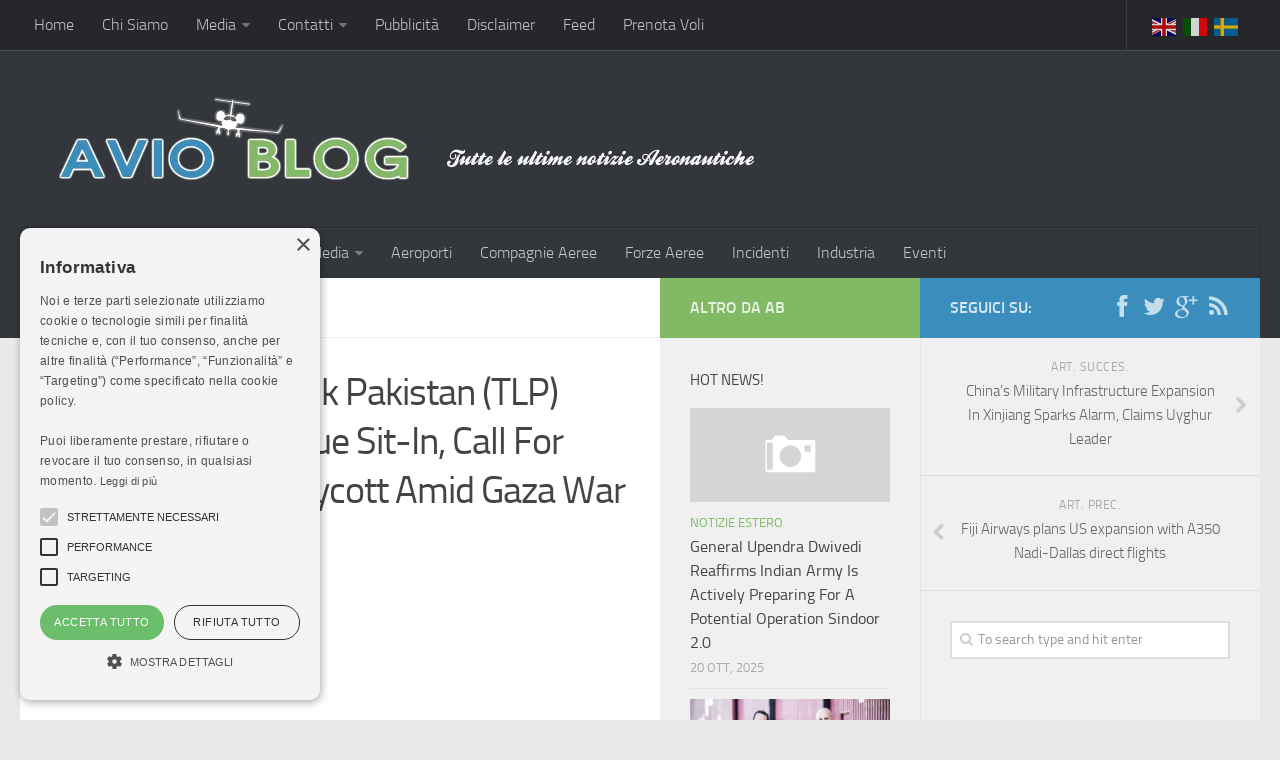

--- FILE ---
content_type: text/html; charset=UTF-8
request_url: https://avioblog.it/tehreek-e-labbaik-pakistan-tlp-protesters-continue-sit-in-call-for-israeli-product-boycott-amid-gaza-war/
body_size: 14487
content:
<!DOCTYPE html> 
<html class="no-js" lang="it-IT">

<head>
	<meta charset="UTF-8">
	<meta name="viewport" content="width=device-width, initial-scale=1.0">

	

	<link rel="pingback" href="https://avioblog.it/xmlrpc.php">
	
	<script>document.documentElement.className = document.documentElement.className.replace("no-js","js");</script>

	<!-- This site is optimized with the Yoast SEO plugin v14.1 - https://yoast.com/wordpress/plugins/seo/ -->
	<title>AvioBlog - Tehreek-E-Labbaik Pakistan (TLP) Protesters Continue Sit-In, Call For Israeli Product Boycott Amid Gaza War</title>
	<meta name="description" content="Islamabad: The Tehreek-e-Labbaik Pakistan (TLP) continued their sit-in at the Faizabad interchange in Islamabad, persistently advancing their demands.The" />
	<meta name="robots" content="index, follow" />
	<meta name="googlebot" content="index, follow, max-snippet:-1, max-image-preview:large, max-video-preview:-1" />
	<meta name="bingbot" content="index, follow, max-snippet:-1, max-image-preview:large, max-video-preview:-1" />
	<link rel="canonical" href="https://avioblog.it/tehreek-e-labbaik-pakistan-tlp-protesters-continue-sit-in-call-for-israeli-product-boycott-amid-gaza-war/" />
	<script type="application/ld+json" class="yoast-schema-graph">{"@context":"https://schema.org","@graph":[{"@type":"WebSite","@id":"https://avioblog.it/#website","url":"https://avioblog.it/","name":"AvioBlog - Tutte le ultime notizie aeronautiche civili e militari","description":"Tutte le ultime notizie aeronautiche","potentialAction":[{"@type":"SearchAction","target":"https://avioblog.it/?s={search_term_string}","query-input":"required name=search_term_string"}],"inLanguage":"it-IT"},{"@type":"WebPage","@id":"https://avioblog.it/tehreek-e-labbaik-pakistan-tlp-protesters-continue-sit-in-call-for-israeli-product-boycott-amid-gaza-war/#webpage","url":"https://avioblog.it/tehreek-e-labbaik-pakistan-tlp-protesters-continue-sit-in-call-for-israeli-product-boycott-amid-gaza-war/","name":"AvioBlog - Tehreek-E-Labbaik Pakistan (TLP) Protesters Continue Sit-In, Call For Israeli Product Boycott Amid Gaza War","isPartOf":{"@id":"https://avioblog.it/#website"},"datePublished":"2024-07-16T06:00:20+00:00","dateModified":"2024-07-16T06:00:20+00:00","author":{"@id":"https://avioblog.it/#/schema/person/145dfadd12f1a1f7190ef49e87c5f521"},"description":"Islamabad: The Tehreek-e-Labbaik Pakistan (TLP) continued their sit-in at the Faizabad interchange in Islamabad, persistently advancing their demands.The","inLanguage":"it-IT","potentialAction":[{"@type":"ReadAction","target":["https://avioblog.it/tehreek-e-labbaik-pakistan-tlp-protesters-continue-sit-in-call-for-israeli-product-boycott-amid-gaza-war/"]}]},{"@type":["Person"],"@id":"https://avioblog.it/#/schema/person/145dfadd12f1a1f7190ef49e87c5f521","name":"AvioBlog","image":{"@type":"ImageObject","@id":"https://avioblog.it/#personlogo","inLanguage":"it-IT","url":"https://secure.gravatar.com/avatar/47fe6c27e53fecd5fb5f473f7dcc1bb6?s=96&d=mm&r=g","caption":"AvioBlog"}}]}</script>
	<!-- / Yoast SEO plugin. -->


<link rel='dns-prefetch' href='//www.googletagmanager.com' />
<link rel='dns-prefetch' href='//s.w.org' />
<link rel="alternate" type="application/rss+xml" title="AvioBlog - Tutte le ultime notizie aeronautiche civili e militari &raquo; Feed" href="https://avioblog.it/feed/" />
<link rel='stylesheet' id='wp-block-library-css'  href='https://avioblog.it/wp-includes/css/dist/block-library/style.min.css?ver=5.4.16' type='text/css' media='all' />
<link rel='stylesheet' id='contact-form-7-css'  href='https://avioblog.it/wp-content/plugins/contact-form-7/includes/css/styles.css?ver=5.1.8' type='text/css' media='all' />
<link rel='stylesheet' id='fancybox-style-css'  href='https://avioblog.it/wp-content/plugins/light/css/jquery.fancybox.css?ver=5.4.16' type='text/css' media='all' />
<link rel='stylesheet' id='responsive-lightbox-swipebox-css'  href='https://avioblog.it/wp-content/plugins/responsive-lightbox/assets/swipebox/swipebox.min.css?ver=2.2.2' type='text/css' media='all' />
<link rel='stylesheet' id='wp-pagenavi-css'  href='https://avioblog.it/wp-content/plugins/wp-pagenavi/pagenavi-css.css?ver=2.70' type='text/css' media='all' />
<link rel='stylesheet' id='style-css'  href='https://avioblog.it/wp-content/themes/hueman/style.css?ver=5.4.16' type='text/css' media='all' />
<link rel='stylesheet' id='responsive-css'  href='https://avioblog.it/wp-content/themes/hueman/responsive.css?ver=5.4.16' type='text/css' media='all' />
<link rel='stylesheet' id='font-awesome-css'  href='https://avioblog.it/wp-content/themes/hueman/fonts/font-awesome.min.css?ver=5.4.16' type='text/css' media='all' />
<script type='text/javascript' src='https://avioblog.it/wp-includes/js/jquery/jquery.js?ver=1.12.4-wp'></script>
<script type='text/javascript' src='https://avioblog.it/wp-includes/js/jquery/jquery-migrate.min.js?ver=1.4.1'></script>
<script type='text/javascript' src='https://avioblog.it/wp-content/plugins/responsive-lightbox/assets/swipebox/jquery.swipebox.min.js?ver=2.2.2'></script>
<script type='text/javascript' src='https://avioblog.it/wp-content/plugins/responsive-lightbox/assets/infinitescroll/infinite-scroll.pkgd.min.js?ver=5.4.16'></script>
<script type='text/javascript'>
/* <![CDATA[ */
var rlArgs = {"script":"swipebox","selector":"lightbox","customEvents":"","activeGalleries":"1","animation":"1","hideCloseButtonOnMobile":"0","removeBarsOnMobile":"0","hideBars":"1","hideBarsDelay":"5000","videoMaxWidth":"1080","useSVG":"1","loopAtEnd":"0","woocommerce_gallery":"0","ajaxurl":"https:\/\/avioblog.it\/wp-admin\/admin-ajax.php","nonce":"68185acc8b"};
/* ]]> */
</script>
<script type='text/javascript' src='https://avioblog.it/wp-content/plugins/responsive-lightbox/js/front.js?ver=2.2.2'></script>
<script type='text/javascript' src='https://avioblog.it/wp-content/themes/hueman/js/jquery.flexslider.min.js?ver=5.4.16'></script>

<!-- Snippet Google Analytics aggiunto da Site Kit -->
<script type='text/javascript' src='https://www.googletagmanager.com/gtag/js?id=GT-NMLTPFH' async></script>
<script type='text/javascript'>
window.dataLayer = window.dataLayer || [];function gtag(){dataLayer.push(arguments);}
gtag('set', 'linker', {"domains":["avioblog.it"]} );
gtag("js", new Date());
gtag("set", "developer_id.dZTNiMT", true);
gtag("config", "GT-NMLTPFH");
</script>

<!-- Termina lo snippet Google Analytics aggiunto da Site Kit -->
<link rel='https://api.w.org/' href='https://avioblog.it/wp-json/' />
<link rel="EditURI" type="application/rsd+xml" title="RSD" href="https://avioblog.it/xmlrpc.php?rsd" />
<meta name="generator" content="WordPress 5.4.16" />
<link rel='shortlink' href='https://avioblog.it/?p=71850' />
<link rel="alternate" type="application/json+oembed" href="https://avioblog.it/wp-json/oembed/1.0/embed?url=https%3A%2F%2Favioblog.it%2Ftehreek-e-labbaik-pakistan-tlp-protesters-continue-sit-in-call-for-israeli-product-boycott-amid-gaza-war%2F" />
<link rel="alternate" type="text/xml+oembed" href="https://avioblog.it/wp-json/oembed/1.0/embed?url=https%3A%2F%2Favioblog.it%2Ftehreek-e-labbaik-pakistan-tlp-protesters-continue-sit-in-call-for-israeli-product-boycott-amid-gaza-war%2F&#038;format=xml" />
<meta name="generator" content="Site Kit by Google 1.113.0" /><link rel="shortcut icon" href="https://avioblog.it/wp-content/webpc-passthru.php?src=http://avioblog.it/wp-content/uploads/2014/03/1399558381_Plane.png&amp;nocache=1" />
<!--[if lt IE 9]>
<script src="https://avioblog.it/wp-content/themes/hueman/js/ie/html5.js"></script>
<script src="https://avioblog.it/wp-content/themes/hueman/js/ie/selectivizr.js"></script>
<![endif]-->
<style type="text/css">
/* Dynamic CSS: For no styles in head, copy and put the css below in your custom.css or child theme's style.css, disable dynamic styles */
.site-title a img { max-height: 100px; }
</style>
		<style type="text/css" id="wp-custom-css">
			a.glink {
    margin-left: 5px;
}		</style>
			<script type="text/javascript" charset="UTF-8" src="//cdn.cookie-script.com/s/a437f90fad49db450a8d34d9ebab64d5.js"></script>
</head>

<body class="post-template-default single single-post postid-71850 single-format-standard col-3cl full-width topbar-enabled chrome">

<div id="wrapper">

	<header id="header">
	
					<nav class="nav-container group" id="nav-topbar">
				<div class="nav-toggle"><i class="fa fa-bars"></i></div>
				<div class="nav-text"><!-- put your mobile menu text here --></div>
				<div class="nav-wrap container"><ul id="menu-all-pages" class="nav container-inner group"><li id="menu-item-1636" class="menu-item menu-item-type-custom menu-item-object-custom menu-item-home menu-item-1636"><a href="http://avioblog.it/">Home</a></li>
<li id="menu-item-2201" class="menu-item menu-item-type-post_type menu-item-object-page menu-item-2201"><a href="https://avioblog.it/chi-siamo/">Chi Siamo</a></li>
<li id="menu-item-2202" class="menu-item menu-item-type-post_type menu-item-object-page menu-item-has-children menu-item-2202"><a href="https://avioblog.it/media/">Media</a>
<ul class="sub-menu">
	<li id="menu-item-2203" class="menu-item menu-item-type-post_type menu-item-object-page menu-item-2203"><a href="https://avioblog.it/media/foto/">Foto</a></li>
	<li id="menu-item-2302" class="menu-item menu-item-type-taxonomy menu-item-object-category menu-item-2302"><a href="https://avioblog.it/category/video-2/">Video</a></li>
</ul>
</li>
<li id="menu-item-2199" class="menu-item menu-item-type-post_type menu-item-object-page menu-item-has-children menu-item-2199"><a href="https://avioblog.it/contatti/">Contatti</a>
<ul class="sub-menu">
	<li id="menu-item-2198" class="menu-item menu-item-type-post_type menu-item-object-page menu-item-2198"><a href="https://avioblog.it/privacy/">Privacy</a></li>
</ul>
</li>
<li id="menu-item-2207" class="menu-item menu-item-type-post_type menu-item-object-page menu-item-2207"><a href="https://avioblog.it/pubblicita/">Pubblicità</a></li>
<li id="menu-item-2197" class="menu-item menu-item-type-post_type menu-item-object-page menu-item-2197"><a href="https://avioblog.it/disclaimer/">Disclaimer</a></li>
<li id="menu-item-2200" class="menu-item menu-item-type-post_type menu-item-object-page menu-item-2200"><a href="https://avioblog.it/feed-2/">Feed</a></li>
<li id="menu-item-2332" class="menu-item menu-item-type-post_type menu-item-object-page menu-item-2332"><a href="https://avioblog.it/comparazione-voli/">Prenota Voli</a></li>
</ul></div>
				
				<div class="container">
					<div class="container-inner">		
						<div class="toggle-search"><div class="gtranslate_wrapper" id="gt-wrapper-54531064"></div></div>
	
					</div><!--/.container-inner-->
				</div><!--/.container-->
				
			</nav><!--/#nav-topbar-->
				
		<div class="container group">
			<div class="container-inner">
				
								<div class="group pad">
					<p class="site-title"><a href="https://avioblog.it/" rel="home"><img src="https://avioblog.it/wp-content/webpc-passthru.php?src=http://avioblog.it/wp-content/uploads/2014/03/logoablog.png&amp;nocache=1" alt="AvioBlog - Tutte le ultime notizie aeronautiche civili e militari"></a></p>
									</div>
												
									<nav class="nav-container group" id="nav-header">
						<div class="nav-toggle"><i class="fa fa-bars"></i></div>
						<div class="nav-text"><!-- put your mobile menu text here --></div>
						<div class="nav-wrap container"><ul id="menu-header" class="nav container-inner group"><li id="menu-item-2110" class="menu-item menu-item-type-taxonomy menu-item-object-category menu-item-has-children menu-item-2110"><a href="https://avioblog.it/category/notizie-italia/">Notizie Italia</a>
<ul class="sub-menu">
	<li id="menu-item-2176" class="menu-item menu-item-type-taxonomy menu-item-object-category menu-item-2176"><a href="https://avioblog.it/category/notizie-italia/aeronautica-civile/">Aeronautica Civile</a></li>
	<li id="menu-item-2177" class="menu-item menu-item-type-taxonomy menu-item-object-category menu-item-2177"><a href="https://avioblog.it/category/notizie-italia/aeronautica-militare/">Aeronautica Militare</a></li>
	<li id="menu-item-2178" class="menu-item menu-item-type-taxonomy menu-item-object-category menu-item-2178"><a href="https://avioblog.it/category/notizie-italia/aeroporti/">Aeroporti</a></li>
	<li id="menu-item-2179" class="menu-item menu-item-type-taxonomy menu-item-object-category menu-item-2179"><a href="https://avioblog.it/category/notizie-italia/compagnie-aeree/">Compagnie Aeree</a></li>
	<li id="menu-item-2180" class="menu-item menu-item-type-taxonomy menu-item-object-category menu-item-2180"><a href="https://avioblog.it/category/notizie-italia/forze-aeree/">Forze Aeree</a></li>
	<li id="menu-item-2181" class="menu-item menu-item-type-taxonomy menu-item-object-category menu-item-2181"><a href="https://avioblog.it/category/notizie-italia/incidenti-e-inconvenienti-aerei/">Incidenti e inconvenienti aerei</a></li>
	<li id="menu-item-2182" class="menu-item menu-item-type-taxonomy menu-item-object-category menu-item-2182"><a href="https://avioblog.it/category/notizie-italia/industria/">Industria</a></li>
</ul>
</li>
<li id="menu-item-2172" class="menu-item menu-item-type-taxonomy menu-item-object-category current-post-ancestor current-menu-parent current-post-parent menu-item-has-children menu-item-2172"><a href="https://avioblog.it/category/notizie-estero/">Notizie Estero</a>
<ul class="sub-menu">
	<li id="menu-item-2173" class="menu-item menu-item-type-taxonomy menu-item-object-category menu-item-2173"><a href="https://avioblog.it/category/notizie-estero/compagnie-aeree-notizie-estero/">Compagnie Aeree</a></li>
	<li id="menu-item-2174" class="menu-item menu-item-type-taxonomy menu-item-object-category menu-item-2174"><a href="https://avioblog.it/category/notizie-estero/forze-aeree-notizie-estero/">Forze Aeree</a></li>
	<li id="menu-item-2175" class="menu-item menu-item-type-taxonomy menu-item-object-category menu-item-2175"><a href="https://avioblog.it/category/notizie-estero/industria-notizie-estero/">Industria</a></li>
</ul>
</li>
<li id="menu-item-2111" class="menu-item menu-item-type-taxonomy menu-item-object-category menu-item-has-children menu-item-2111"><a href="https://avioblog.it/category/media-2/">Media</a>
<ul class="sub-menu">
	<li id="menu-item-2303" class="menu-item menu-item-type-taxonomy menu-item-object-category menu-item-2303"><a href="https://avioblog.it/category/video-2/">Video</a></li>
</ul>
</li>
<li id="menu-item-2183" class="menu-item menu-item-type-taxonomy menu-item-object-category menu-item-2183"><a href="https://avioblog.it/category/aeroporti-2/">Aeroporti</a></li>
<li id="menu-item-2184" class="menu-item menu-item-type-taxonomy menu-item-object-category menu-item-2184"><a href="https://avioblog.it/category/compagnie-aeree-2/">Compagnie Aeree</a></li>
<li id="menu-item-2185" class="menu-item menu-item-type-taxonomy menu-item-object-category menu-item-2185"><a href="https://avioblog.it/category/forze-aeree-2/">Forze Aeree</a></li>
<li id="menu-item-2186" class="menu-item menu-item-type-taxonomy menu-item-object-category menu-item-2186"><a href="https://avioblog.it/category/incidenti/">Incidenti</a></li>
<li id="menu-item-2187" class="menu-item menu-item-type-taxonomy menu-item-object-category menu-item-2187"><a href="https://avioblog.it/category/industria-2/">Industria</a></li>
<li id="menu-item-2708" class="menu-item menu-item-type-taxonomy menu-item-object-category menu-item-2708"><a href="https://avioblog.it/category/eventi/">Eventi</a></li>
</ul></div>
					</nav><!--/#nav-header-->
								
			</div><!--/.container-inner-->
		</div><!--/.container-->
		
	</header><!--/#header-->
	
	<div class="container" id="page">
		<div class="container-inner">			
			<div class="main">
				<div class="main-inner group">

<section class="content">
	
	<div class="page-title pad group">

			<ul class="meta-single group">
			<li class="category"><a href="https://avioblog.it/category/notizie-estero/" rel="category tag">Notizie Estero</a></li>
					</ul>
		
	
</div><!--/.page-title-->	
	<div class="pad group">
		
					<article class="post-71850 post type-post status-publish format-standard hentry category-notizie-estero">	
				<div class="post-inner group">
					
					<h1 class="post-title">Tehreek-E-Labbaik Pakistan (TLP) Protesters Continue Sit-In, Call For Israeli Product Boycott Amid Gaza War</h1>
					<p class="post-byline">by <a href="https://avioblog.it/author/admin/" title="Articoli scritti da AvioBlog" rel="author">AvioBlog</a> &middot; 16 Luglio 2024</p>
						<script async src="https://tp.media/content?currency=eur&trs=28072&shmarker=161811&show_hotels=false&powered_by=true&locale=it&searchUrl=flight.hotelgiusto.it%2Fhotels&color_button=%2355a539&color_icons=%23FF8E01&secondary=%23FFFFFF&dark=%23262626&light=%23FFFFFF&special=%23C4C4C4&color_focused=%23FF8E01&border_radius=5&plain=true&promo_id=7873&campaign_id=101" charset="utf-8"></script>
<div style="margin-bottom:50px;"><script async src="https://pagead2.googlesyndication.com/pagead/js/adsbygoogle.js?client=ca-pub-8981748415521494"
     crossorigin="anonymous"></script>
<ins class="adsbygoogle"
     style="display:block; text-align:center;"
     data-ad-layout="in-article"
     data-ad-format="fluid"
     data-ad-client="ca-pub-8981748415521494"
     data-ad-slot="6884310847"></ins>
<script>
     (adsbygoogle = window.adsbygoogle || []).push({});
</script></div>
										
					<div class="clear"></div>
					
					<div class="entry share">	
						<div class="entry-inner">
							<p><!-- no image --><br />
Islamabad: The Tehreek-e-Labbaik Pakistan (TLP) continued their sit-in at the Faizabad interchange in Islamabad, persistently advancing their demands.The TLP is calling on the government to provide humanitarian aid and medical support to Palestinians, and imposement of official boycott on Israeli goods.According to the reports by Dawn, the large gathering of protesters has resulted in<br />
Islamabad: The Tehreek-e-Labbaik Pakistan (TLP) continued their sit-in at the Faizabad interchange in Islamabad, persistently advancing their demands.The TLP is calling on the government to provide humanitarian aid and medical support to Palestinians, and imposement of official boycott on Israeli goods.According to the reports by Dawn, the large gathering of protesters has resulted in<br />
<a href="https://www.indiandefensenews.in/2024/07/tehreek-e-labbaik-pakistan-tlp.html">Go to Source</a></p>
													</div>
						<div class="sharrre-container">
	<span>Share</span>
	<div id="twitter" data-url="https://avioblog.it/tehreek-e-labbaik-pakistan-tlp-protesters-continue-sit-in-call-for-israeli-product-boycott-amid-gaza-war/" data-text="Tehreek-E-Labbaik Pakistan (TLP) Protesters Continue Sit-In, Call For Israeli Product Boycott Amid Gaza War" data-title="Tweet"></div>
	<div id="facebook" data-url="https://avioblog.it/tehreek-e-labbaik-pakistan-tlp-protesters-continue-sit-in-call-for-israeli-product-boycott-amid-gaza-war/" data-text="Tehreek-E-Labbaik Pakistan (TLP) Protesters Continue Sit-In, Call For Israeli Product Boycott Amid Gaza War" data-title="Like"></div>
	<div id="googleplus" data-url="https://avioblog.it/tehreek-e-labbaik-pakistan-tlp-protesters-continue-sit-in-call-for-israeli-product-boycott-amid-gaza-war/" data-text="Tehreek-E-Labbaik Pakistan (TLP) Protesters Continue Sit-In, Call For Israeli Product Boycott Amid Gaza War" data-title="+1"></div>
	<div id="pinterest" data-url="https://avioblog.it/tehreek-e-labbaik-pakistan-tlp-protesters-continue-sit-in-call-for-israeli-product-boycott-amid-gaza-war/" data-text="Tehreek-E-Labbaik Pakistan (TLP) Protesters Continue Sit-In, Call For Israeli Product Boycott Amid Gaza War" data-title="Pin It"></div>
</div><!--/.sharrre-container-->

<script type="text/javascript">
	// Sharrre
	jQuery(document).ready(function(){
		jQuery('#twitter').sharrre({
			share: {
				twitter: true
			},
			template: '<a class="box" href="#"><div class="count" href="#">{total}</div><div class="share"><i class="fa fa-twitter"></i></div></a>',
			enableHover: false,
			enableTracking: true,
			buttons: { twitter: {via: ''}},
			click: function(api, options){
				api.simulateClick();
				api.openPopup('twitter');
			}
		});
		jQuery('#facebook').sharrre({
			share: {
				facebook: true
			},
			template: '<a class="box" href="#"><div class="count" href="#">{total}</div><div class="share"><i class="fa fa-facebook-square"></i></div></a>',
			enableHover: false,
			enableTracking: true,
			click: function(api, options){
				api.simulateClick();
				api.openPopup('facebook');
			}
		});
		jQuery('#googleplus').sharrre({
			share: {
				googlePlus: true
			},
			template: '<a class="box" href="#"><div class="count" href="#">{total}</div><div class="share"><i class="fa fa-google-plus-square"></i></div></a>',
			enableHover: false,
			enableTracking: true,
			urlCurl: 'https://avioblog.it/wp-content/themes/hueman/js/sharrre.php',
			click: function(api, options){
				api.simulateClick();
				api.openPopup('googlePlus');
			}
		});
		jQuery('#pinterest').sharrre({
			share: {
				pinterest: true
			},
			template: '<a class="box" href="#" rel="nofollow"><div class="count" href="#">{total}</div><div class="share"><i class="fa fa-pinterest"></i></div></a>',
			enableHover: false,
			enableTracking: true,
			buttons: {
			pinterest: {
				description: 'Tehreek-E-Labbaik Pakistan (TLP) Protesters Continue Sit-In, Call For Israeli Product Boycott Amid Gaza War'				}
			},
			click: function(api, options){
				api.simulateClick();
				api.openPopup('pinterest');
			}
		});
		
				
	});
</script>						<div class="clear"></div>				
					</div><!--/.entry-->
					
				</div><!--/.post-inner-->	
			</article><!--/.post-->				
				
		<div class="clear"></div>
		
				
				
				
		

<h4 class="heading">
	<i class="fa fa-hand-o-right"></i>Potrebbero interessarti...</h4>

<ul class="related-posts group">
	
		<li class="related post-hover">
		<article class="post-69251 post type-post status-publish format-standard hentry category-notizie-estero">

			<div class="post-thumbnail">
				<a href="https://avioblog.it/deputy-ambassador-sripriya-ranganathan-visits-iaf-team-in-alaska-during-ex-red-flag/" title="Deputy Ambassador Sripriya Ranganathan Visits IAF Team In Alaska During Ex Red Flag">
											<img src="https://avioblog.it/wp-content/webpc-passthru.php?src=https://avioblog.it/wp-content/themes/hueman/img/thumb-medium.png&amp;nocache=1" alt="Deputy Ambassador Sripriya Ranganathan Visits IAF Team In Alaska During Ex Red Flag" />
																								</a>
							</div><!--/.post-thumbnail-->
			
			<div class="related-inner">
				
				<h4 class="post-title">
					<a href="https://avioblog.it/deputy-ambassador-sripriya-ranganathan-visits-iaf-team-in-alaska-during-ex-red-flag/" rel="bookmark" title="Deputy Ambassador Sripriya Ranganathan Visits IAF Team In Alaska During Ex Red Flag">Deputy Ambassador Sripriya Ranganathan Visits IAF Team In Alaska During Ex Red Flag</a>
				</h4><!--/.post-title-->
				
				<div class="post-meta group">
					<p class="post-date">5 Giu, 2024</p>
				</div><!--/.post-meta-->
			
			</div><!--/.related-inner-->

		</article>
	</li><!--/.related-->
		<li class="related post-hover">
		<article class="post-57186 post type-post status-publish format-standard hentry category-notizie-estero">

			<div class="post-thumbnail">
				<a href="https://avioblog.it/hanwha-beats-rheinmetall-in-a7-billion-australian-ifv-competition/" title="Hanwha Beats Rheinmetall in A$7 Billion Australian IFV Competition">
											<img src="https://avioblog.it/wp-content/webpc-passthru.php?src=https://avioblog.it/wp-content/themes/hueman/img/thumb-medium.png&amp;nocache=1" alt="Hanwha Beats Rheinmetall in A$7 Billion Australian IFV Competition" />
																								</a>
							</div><!--/.post-thumbnail-->
			
			<div class="related-inner">
				
				<h4 class="post-title">
					<a href="https://avioblog.it/hanwha-beats-rheinmetall-in-a7-billion-australian-ifv-competition/" rel="bookmark" title="Hanwha Beats Rheinmetall in A$7 Billion Australian IFV Competition">Hanwha Beats Rheinmetall in A$7 Billion Australian IFV Competition</a>
				</h4><!--/.post-title-->
				
				<div class="post-meta group">
					<p class="post-date">28 Lug, 2023</p>
				</div><!--/.post-meta-->
			
			</div><!--/.related-inner-->

		</article>
	</li><!--/.related-->
		<li class="related post-hover">
		<article class="post-82384 post type-post status-publish format-standard has-post-thumbnail hentry category-notizie-estero">

			<div class="post-thumbnail">
				<a href="https://avioblog.it/damascus-airport-reopens-to-commercial-flights-after-fall-of-assad-regime/" title="Damascus Airport reopens to commercial flights after fall of Assad regime  ">
											<img width="520" height="245" src="https://avioblog.it/wp-content/webpc-passthru.php?src=https://avioblog.it/wp-content/uploads/2024/12/A321-32-80x80-3-520x245.jpg&amp;nocache=1" class="attachment-thumb-medium size-thumb-medium wp-post-image" alt="" srcset="https://avioblog.it/wp-content/webpc-passthru.php?src=https://avioblog.it/wp-content/uploads/2024/12/A321-32-80x80-3-520x245.jpg&amp;nocache=1 520w, https://avioblog.it/wp-content/webpc-passthru.php?src=https://avioblog.it/wp-content/uploads/2024/12/A321-32-80x80-3-720x340.jpg&amp;nocache=1 720w" sizes="(max-width: 520px) 100vw, 520px" />																								</a>
							</div><!--/.post-thumbnail-->
			
			<div class="related-inner">
				
				<h4 class="post-title">
					<a href="https://avioblog.it/damascus-airport-reopens-to-commercial-flights-after-fall-of-assad-regime/" rel="bookmark" title="Damascus Airport reopens to commercial flights after fall of Assad regime  ">Damascus Airport reopens to commercial flights after fall of Assad regime  </a>
				</h4><!--/.post-title-->
				
				<div class="post-meta group">
					<p class="post-date">18 Dic, 2024</p>
				</div><!--/.post-meta-->
			
			</div><!--/.related-inner-->

		</article>
	</li><!--/.related-->
	
</ul><!--/.post-related-->

		
		        <script async src="https://pagead2.googlesyndication.com/pagead/js/adsbygoogle.js?client=ca-pub-8981748415521494"
     crossorigin="anonymous"></script>
<ins class="adsbygoogle"
     style="display:block"
     data-ad-format="autorelaxed"
     data-ad-client="ca-pub-8981748415521494"
     data-ad-slot="2382809118"></ins>
<script>
     (adsbygoogle = window.adsbygoogle || []).push({});
</script>
<h3>Prenota il tuo volo</h3>
		<script charset="utf-8" src="//www.travelpayouts.com/widgets/794cc49bb6428dba1f3e1ded9e9fe499.js?v=2293" async></script>
	</div><!--/.pad-->
	
</section><!--/.content-->


	<div class="sidebar s1">
		
		<a class="sidebar-toggle" title="Expand Sidebar"><i class="fa icon-sidebar-toggle"></i></a>
		
		<div class="sidebar-content">
			
			<div class="sidebar-top group">
				<p>Seguici su:</p>
				<ul class="social-links"><li><a rel="nofollow" class="social-tooltip" title="Facebook" href="https://www.facebook.com/pages/Avio-Blog/239429522912299" target="Array"><i class="fa fa-facebook" ></i></a></li><li><a rel="nofollow" class="social-tooltip" title="Twitter" href="https://twitter.com/AvioBlogIT" target="Array"><i class="fa fa-twitter" ></i></a></li><li><a rel="nofollow" class="social-tooltip" title="Google +" href="https://plus.google.com/u/0/b/107187008890255317357/107187008890255317357/posts" target="Array"><i class="fa fa-google-plus" ></i></a></li><li><a rel="nofollow" class="social-tooltip" title="Feed Rss" href="http://avioblog.it/feed-2/" ><i class="fa fa-rss" ></i></a></li></ul>			</div>
			
				<ul class="post-nav group">
		<li class="next"><a href="https://avioblog.it/chinas-military-infrastructure-expansion-in-xinjiang-sparks-alarm-claims-uyghur-leader/" rel="next"><i class="fa fa-chevron-right"></i><strong>Art. Succes.</strong> <span>China&#8217;s Military Infrastructure Expansion In Xinjiang Sparks Alarm, Claims Uyghur Leader</span></a></li>
		<li class="previous"><a href="https://avioblog.it/fiji-airways-plans-us-expansion-with-a350-nadi-dallas-direct-flights/" rel="prev"><i class="fa fa-chevron-left"></i><strong>Art. Prec.</strong> <span>Fiji Airways plans US expansion with A350 Nadi-Dallas direct flights</span></a></li>
	</ul>
			
						
			<div id="search-2" class="widget widget_search"><form method="get" class="searchform themeform" action="https://avioblog.it/">
	<div>
		<input type="text" class="search" name="s" onblur="if(this.value=='')this.value='Cerca su AB';" onfocus="if(this.value=='To search type and hit enter')this.value='';" value="To search type and hit enter" />
	</div>
</form></div><div id="alxtabs-3" class="widget widget_alx_tabs">
<ul class="alx-tabs-nav group tab-count-2"><li class="alx-tab tab-recent"><a href="#tab-recent" title="Recent Posts"><i class="fa fa-clock-o"></i><span>Recent Posts</span></a></li><li class="alx-tab tab-popular"><a href="#tab-popular" title="Popular Posts"><i class="fa fa-star"></i><span>Popular Posts</span></a></li></ul>
	<div class="alx-tabs-container">

	
					
									
			<ul id="tab-recent" class="alx-tab group thumbs-enabled">
								<li>
					
										<div class="tab-item-thumbnail">
						<a href="https://avioblog.it/spazio-potenza-e-deterrenza-nel-xxi-secolo-una-nuova-guerra-fredda/" title="Spazio, potenza e deterrenza nel XXI secolo: una nuova Guerra Fredda?">
															<img src="https://avioblog.it/wp-content/webpc-passthru.php?src=https://avioblog.it/wp-content/themes/hueman/img/thumb-small.png&amp;nocache=1" alt="Spazio, potenza e deterrenza nel XXI secolo: una nuova Guerra Fredda?" />
																																		</a>
					</div>
										
					<div class="tab-item-inner group">
						<p class="tab-item-category"><a href="https://avioblog.it/category/notizie-italia/" rel="category tag">Notizie Italia</a></p>						<p class="tab-item-title"><a href="https://avioblog.it/spazio-potenza-e-deterrenza-nel-xxi-secolo-una-nuova-guerra-fredda/" rel="bookmark" title="Spazio, potenza e deterrenza nel XXI secolo: una nuova Guerra Fredda?">Spazio, potenza e deterrenza nel XXI secolo: una nuova Guerra Fredda?</a></p>
						<p class="tab-item-date">21 Gen, 2026</p>					</div>
					
				</li>
								<li>
					
										<div class="tab-item-thumbnail">
						<a href="https://avioblog.it/us-regional-carrier-tailwind-air-files-for-bankruptcy-protection/" title="US regional carrier Tailwind Air files for bankruptcy protection">
															<img src="https://avioblog.it/wp-content/webpc-passthru.php?src=https://avioblog.it/wp-content/themes/hueman/img/thumb-small.png&amp;nocache=1" alt="US regional carrier Tailwind Air files for bankruptcy protection" />
																																		</a>
					</div>
										
					<div class="tab-item-inner group">
						<p class="tab-item-category"><a href="https://avioblog.it/category/notizie-estero/" rel="category tag">Notizie Estero</a></p>						<p class="tab-item-title"><a href="https://avioblog.it/us-regional-carrier-tailwind-air-files-for-bankruptcy-protection/" rel="bookmark" title="US regional carrier Tailwind Air files for bankruptcy protection">US regional carrier Tailwind Air files for bankruptcy protection</a></p>
						<p class="tab-item-date">21 Gen, 2026</p>					</div>
					
				</li>
								<li>
					
										<div class="tab-item-thumbnail">
						<a href="https://avioblog.it/helsing-denies-reports-of-suspended-hx-2-drone-orders-in-ukraine/" title="Helsing denies reports of suspended HX-2 drone orders in Ukraine">
															<img src="https://avioblog.it/wp-content/webpc-passthru.php?src=https://avioblog.it/wp-content/themes/hueman/img/thumb-small.png&amp;nocache=1" alt="Helsing denies reports of suspended HX-2 drone orders in Ukraine" />
																																		</a>
					</div>
										
					<div class="tab-item-inner group">
						<p class="tab-item-category"><a href="https://avioblog.it/category/notizie-estero/" rel="category tag">Notizie Estero</a></p>						<p class="tab-item-title"><a href="https://avioblog.it/helsing-denies-reports-of-suspended-hx-2-drone-orders-in-ukraine/" rel="bookmark" title="Helsing denies reports of suspended HX-2 drone orders in Ukraine">Helsing denies reports of suspended HX-2 drone orders in Ukraine</a></p>
						<p class="tab-item-date">21 Gen, 2026</p>					</div>
					
				</li>
								<li>
					
										<div class="tab-item-thumbnail">
						<a href="https://avioblog.it/ana-expands-international-capacity-by-5-orders-new-boeing-787-9s-for-fy2026/" title="ANA expands international capacity by 5%, orders new Boeing 787-9s for FY2026">
															<img src="https://avioblog.it/wp-content/webpc-passthru.php?src=https://avioblog.it/wp-content/themes/hueman/img/thumb-small.png&amp;nocache=1" alt="ANA expands international capacity by 5%, orders new Boeing 787-9s for FY2026" />
																																		</a>
					</div>
										
					<div class="tab-item-inner group">
						<p class="tab-item-category"><a href="https://avioblog.it/category/notizie-estero/" rel="category tag">Notizie Estero</a></p>						<p class="tab-item-title"><a href="https://avioblog.it/ana-expands-international-capacity-by-5-orders-new-boeing-787-9s-for-fy2026/" rel="bookmark" title="ANA expands international capacity by 5%, orders new Boeing 787-9s for FY2026">ANA expands international capacity by 5%, orders new Boeing 787-9s for FY2026</a></p>
						<p class="tab-item-date">21 Gen, 2026</p>					</div>
					
				</li>
								<li>
					
										<div class="tab-item-thumbnail">
						<a href="https://avioblog.it/irs-guidance-tied-to-us-tax-law-expands-100-bonus-depreciation-to-more-aircraft/" title="IRS guidance tied to US tax law expands 100% bonus depreciation to more aircraft">
															<img src="https://avioblog.it/wp-content/webpc-passthru.php?src=https://avioblog.it/wp-content/themes/hueman/img/thumb-small.png&amp;nocache=1" alt="IRS guidance tied to US tax law expands 100% bonus depreciation to more aircraft" />
																																		</a>
					</div>
										
					<div class="tab-item-inner group">
						<p class="tab-item-category"><a href="https://avioblog.it/category/notizie-estero/" rel="category tag">Notizie Estero</a></p>						<p class="tab-item-title"><a href="https://avioblog.it/irs-guidance-tied-to-us-tax-law-expands-100-bonus-depreciation-to-more-aircraft/" rel="bookmark" title="IRS guidance tied to US tax law expands 100% bonus depreciation to more aircraft">IRS guidance tied to US tax law expands 100% bonus depreciation to more aircraft</a></p>
						<p class="tab-item-date">20 Gen, 2026</p>					</div>
					
				</li>
							</ul><!--/.alx-tab-->

		

						
						<ul id="tab-popular" class="alx-tab group thumbs-enabled">
				
								<li>
				
										<div class="tab-item-thumbnail">
						<a href="https://avioblog.it/etihad-acquista-societa-manutenzione-da-mubadala/" title="Etihad acquista società manutenzione da Mubadala">
															<img width="160" height="160" src="https://avioblog.it/wp-content/webpc-passthru.php?src=https://avioblog.it/wp-content/uploads/2014/05/Etihad-Airways-160x160.jpg&amp;nocache=1" class="attachment-thumb-small size-thumb-small wp-post-image" alt="" srcset="https://avioblog.it/wp-content/webpc-passthru.php?src=https://avioblog.it/wp-content/uploads/2014/05/Etihad-Airways-160x160.jpg&amp;nocache=1 160w, https://avioblog.it/wp-content/webpc-passthru.php?src=https://avioblog.it/wp-content/uploads/2014/05/Etihad-Airways-150x150.jpg&amp;nocache=1 150w" sizes="(max-width: 160px) 100vw, 160px" />																																		</a>
					</div>
										
					<div class="tab-item-inner group">
						<p class="tab-item-category"><a href="https://avioblog.it/category/notizie-italia/compagnie-aeree/" rel="category tag">Compagnie Aeree</a> / <a href="https://avioblog.it/category/notizie-estero/compagnie-aeree-notizie-estero/" rel="category tag">Compagnie Aeree</a> / <a href="https://avioblog.it/category/notizie-estero/" rel="category tag">Notizie Estero</a></p>						<p class="tab-item-title"><a href="https://avioblog.it/etihad-acquista-societa-manutenzione-da-mubadala/" rel="bookmark" title="Etihad acquista società manutenzione da Mubadala">Etihad acquista società manutenzione da Mubadala</a></p>
						<p class="tab-item-date">13 Mag, 2014</p>					</div>
					
				</li>
								<li>
				
										<div class="tab-item-thumbnail">
						<a href="https://avioblog.it/spazio-russia-sospende-vendita-motori-rd180-per-missili-usa/" title="Spazio: Russia sospende vendita motori RD180 per missili USA">
															<img width="160" height="160" src="https://avioblog.it/wp-content/webpc-passthru.php?src=https://avioblog.it/wp-content/uploads/2014/05/russia_rd180_engine_rocket-160x160.jpg&amp;nocache=1" class="attachment-thumb-small size-thumb-small wp-post-image" alt="" srcset="https://avioblog.it/wp-content/webpc-passthru.php?src=https://avioblog.it/wp-content/uploads/2014/05/russia_rd180_engine_rocket-160x160.jpg&amp;nocache=1 160w, https://avioblog.it/wp-content/webpc-passthru.php?src=https://avioblog.it/wp-content/uploads/2014/05/russia_rd180_engine_rocket-150x150.jpg&amp;nocache=1 150w" sizes="(max-width: 160px) 100vw, 160px" />																																		</a>
					</div>
										
					<div class="tab-item-inner group">
						<p class="tab-item-category"><a href="https://avioblog.it/category/notizie-italia/industria/" rel="category tag">Industria</a> / <a href="https://avioblog.it/category/notizie-estero/industria-notizie-estero/" rel="category tag">Industria</a> / <a href="https://avioblog.it/category/notizie-estero/" rel="category tag">Notizie Estero</a> / <a href="https://avioblog.it/category/spazio/" rel="category tag">Spazio</a></p>						<p class="tab-item-title"><a href="https://avioblog.it/spazio-russia-sospende-vendita-motori-rd180-per-missili-usa/" rel="bookmark" title="Spazio: Russia sospende vendita motori RD180 per missili USA">Spazio: Russia sospende vendita motori RD180 per missili USA</a></p>
						<p class="tab-item-date">14 Mag, 2014</p>					</div>
					
				</li>
								<li>
				
										<div class="tab-item-thumbnail">
						<a href="https://avioblog.it/difesa-ministro-pinotti-italia-pronta-a-partecipare-a-crisi-ucraina/" title="Difesa: ministro Pinotti, Italia pronta a partecipare a crisi Ucraina">
															<img src="https://avioblog.it/wp-content/webpc-passthru.php?src=https://avioblog.it/wp-content/themes/hueman/img/thumb-small.png&amp;nocache=1" alt="Difesa: ministro Pinotti, Italia pronta a partecipare a crisi Ucraina" />
																																		</a>
					</div>
										
					<div class="tab-item-inner group">
						<p class="tab-item-category"><a href="https://avioblog.it/category/notizie-italia/forze-aeree/" rel="category tag">Forze Aeree</a> / <a href="https://avioblog.it/category/forze-aeree-2/" rel="category tag">Forze Aeree</a> / <a href="https://avioblog.it/category/notizie-italia/" rel="category tag">Notizie Italia</a></p>						<p class="tab-item-title"><a href="https://avioblog.it/difesa-ministro-pinotti-italia-pronta-a-partecipare-a-crisi-ucraina/" rel="bookmark" title="Difesa: ministro Pinotti, Italia pronta a partecipare a crisi Ucraina">Difesa: ministro Pinotti, Italia pronta a partecipare a crisi Ucraina</a></p>
						<p class="tab-item-date">4 Mag, 2014</p>					</div>
					
				</li>
								<li>
				
										<div class="tab-item-thumbnail">
						<a href="https://avioblog.it/spazio-potenza-e-deterrenza-nel-xxi-secolo-una-nuova-guerra-fredda/" title="Spazio, potenza e deterrenza nel XXI secolo: una nuova Guerra Fredda?">
															<img src="https://avioblog.it/wp-content/webpc-passthru.php?src=https://avioblog.it/wp-content/themes/hueman/img/thumb-small.png&amp;nocache=1" alt="Spazio, potenza e deterrenza nel XXI secolo: una nuova Guerra Fredda?" />
																																		</a>
					</div>
										
					<div class="tab-item-inner group">
						<p class="tab-item-category"><a href="https://avioblog.it/category/notizie-italia/" rel="category tag">Notizie Italia</a></p>						<p class="tab-item-title"><a href="https://avioblog.it/spazio-potenza-e-deterrenza-nel-xxi-secolo-una-nuova-guerra-fredda/" rel="bookmark" title="Spazio, potenza e deterrenza nel XXI secolo: una nuova Guerra Fredda?">Spazio, potenza e deterrenza nel XXI secolo: una nuova Guerra Fredda?</a></p>
						<p class="tab-item-date">21 Gen, 2026</p>					</div>
					
				</li>
								<li>
				
										<div class="tab-item-thumbnail">
						<a href="https://avioblog.it/airbus-sette-a320-per-royal-brunei/" title="Airbus: sette A320 per Royal Brunei">
															<img src="https://avioblog.it/wp-content/webpc-passthru.php?src=https://avioblog.it/wp-content/themes/hueman/img/thumb-small.png&amp;nocache=1" alt="Airbus: sette A320 per Royal Brunei" />
																																		</a>
					</div>
										
					<div class="tab-item-inner group">
						<p class="tab-item-category"><a href="https://avioblog.it/category/notizie-estero/compagnie-aeree-notizie-estero/" rel="category tag">Compagnie Aeree</a> / <a href="https://avioblog.it/category/industria-2/" rel="category tag">Industria</a> / <a href="https://avioblog.it/category/notizie-estero/industria-notizie-estero/" rel="category tag">Industria</a> / <a href="https://avioblog.it/category/notizie-estero/" rel="category tag">Notizie Estero</a></p>						<p class="tab-item-title"><a href="https://avioblog.it/airbus-sette-a320-per-royal-brunei/" rel="bookmark" title="Airbus: sette A320 per Royal Brunei">Airbus: sette A320 per Royal Brunei</a></p>
						<p class="tab-item-date">5 Mag, 2014</p>					</div>
					
				</li>
							</ul><!--/.alx-tab-->
			
			

		
			</div>

</div>
<div id="alxtabs-4" class="widget widget_alx_tabs">
<h3>Discussioni</h3>
	<div class="alx-tabs-container">

	
		

			

		
						
			<ul id="tab-comments" class="alx-tab group avatars-enabled">
								<li>
					
												<div class="tab-item-avatar">
							<a href="https://avioblog.it/spazio-russia-sospende-vendita-motori-rd180-per-missili-usa/#comment-33">
								<img alt='' src='https://secure.gravatar.com/avatar/47fe6c27e53fecd5fb5f473f7dcc1bb6?s=96&#038;d=mm&#038;r=g' srcset='https://secure.gravatar.com/avatar/47fe6c27e53fecd5fb5f473f7dcc1bb6?s=192&#038;d=mm&#038;r=g 2x' class='avatar avatar-96 photo' height='96' width='96' />							</a>
						</div>
												
						<div class="tab-item-inner group">
												
							<div class="tab-item-name">AvioBlog says:</div>
							<div class="tab-item-comment"><a href="https://avioblog.it/spazio-russia-sospende-vendita-motori-rd180-per-missili-usa/#comment-33">Le prime ritorsioni di Putin</a></div>
							
						</div>

				</li>
								<li>
					
												<div class="tab-item-avatar">
							<a href="https://avioblog.it/etihad-acquista-societa-manutenzione-da-mubadala/#comment-32">
								<img alt='' src='https://secure.gravatar.com/avatar/47fe6c27e53fecd5fb5f473f7dcc1bb6?s=96&#038;d=mm&#038;r=g' srcset='https://secure.gravatar.com/avatar/47fe6c27e53fecd5fb5f473f7dcc1bb6?s=192&#038;d=mm&#038;r=g 2x' class='avatar avatar-96 photo' height='96' width='96' />							</a>
						</div>
												
						<div class="tab-item-inner group">
												
							<div class="tab-item-name">admin says:</div>
							<div class="tab-item-comment"><a href="https://avioblog.it/etihad-acquista-societa-manutenzione-da-mubadala/#comment-32">La società si sviluppa. Ed Alitalia?</a></div>
							
						</div>

				</li>
							</ul><!--/.alx-tab-->

		
			</div>

</div>
<div id="facebook-like-box" class="widget widget_flb"><h3></h3><iframe src="http://www.facebook.com/plugins/fan.php?id=239429522912299&amp;width=275&amp;connections=8&amp;stream=false&amp;header=false&amp;locale=it_IT" scrolling="no" frameborder="0" allowTransparency="true" style="border:none; overflow:hidden; width:275px; height:270px"></iframe></div><div id="text-4" class="widget widget_text">			<div class="textwidget"><p><script async src="https://pagead2.googlesyndication.com/pagead/js/adsbygoogle.js?client=ca-pub-8981748415521494"
     crossorigin="anonymous"></script><br />
<!-- Widget --><br />
<ins class="adsbygoogle"
     style="display:block"
     data-ad-client="ca-pub-8981748415521494"
     data-ad-slot="5016749308"
     data-ad-format="auto"
     data-full-width-responsive="true"></ins><br />
<script>
     (adsbygoogle = window.adsbygoogle || []).push({});
</script></p>
</div>
		</div>			
		</div><!--/.sidebar-content-->
		
	</div><!--/.sidebar-->

	
<div class="sidebar s2">
	
	<a class="sidebar-toggle" title="Expand Sidebar"><i class="fa icon-sidebar-toggle"></i></a>
	
	<div class="sidebar-content">
		
		<div class="sidebar-top group">
			<p>Altro da AB</p>
		</div>
		
				
		<div id="alxposts-2" class="widget widget_alx_posts">
<h3>Hot News!</h3>
			
	<ul class="alx-posts group thumbs-enabled">
				<li>
			
						<div class="post-item-thumbnail">
				<a href="https://avioblog.it/general-upendra-dwivedi-reaffirms-indian-army-is-actively-preparing-for-a-potential-operation-sindoor-2-0/" title="General Upendra Dwivedi Reaffirms Indian Army Is Actively Preparing For A Potential Operation Sindoor 2.0">
											<img src="https://avioblog.it/wp-content/webpc-passthru.php?src=https://avioblog.it/wp-content/themes/hueman/img/thumb-medium.png&amp;nocache=1" alt="General Upendra Dwivedi Reaffirms Indian Army Is Actively Preparing For A Potential Operation Sindoor 2.0" />
																								</a>
			</div>
						
			<div class="post-item-inner group">
				<p class="post-item-category"><a href="https://avioblog.it/category/notizie-estero/" rel="category tag">Notizie Estero</a></p>				<p class="post-item-title"><a href="https://avioblog.it/general-upendra-dwivedi-reaffirms-indian-army-is-actively-preparing-for-a-potential-operation-sindoor-2-0/" rel="bookmark" title="General Upendra Dwivedi Reaffirms Indian Army Is Actively Preparing For A Potential Operation Sindoor 2.0">General Upendra Dwivedi Reaffirms Indian Army Is Actively Preparing For A Potential Operation Sindoor 2.0</a></p>
				<p class="post-item-date">20 Ott, 2025</p>			</div>
			
		</li>
				<li>
			
						<div class="post-item-thumbnail">
				<a href="https://avioblog.it/red-bull-air-race-2016-due-nuovi-piloti-in-master-class/" title="Red Bull Air Race 2016: due nuovi piloti in Master Class">
											<img width="520" height="245" src="https://avioblog.it/wp-content/webpc-passthru.php?src=https://avioblog.it/wp-content/uploads/2016/01/6710-thumb-520x245.jpg&amp;nocache=1" class="attachment-thumb-medium size-thumb-medium wp-post-image" alt="" srcset="https://avioblog.it/wp-content/webpc-passthru.php?src=https://avioblog.it/wp-content/uploads/2016/01/6710-thumb-520x245.jpg&amp;nocache=1 520w, https://avioblog.it/wp-content/webpc-passthru.php?src=https://avioblog.it/wp-content/uploads/2016/01/6710-thumb-720x340.jpg&amp;nocache=1 720w" sizes="(max-width: 520px) 100vw, 520px" />																								</a>
			</div>
						
			<div class="post-item-inner group">
				<p class="post-item-category"><a href="https://avioblog.it/category/notizie-italia/" rel="category tag">Notizie Italia</a></p>				<p class="post-item-title"><a href="https://avioblog.it/red-bull-air-race-2016-due-nuovi-piloti-in-master-class/" rel="bookmark" title="Red Bull Air Race 2016: due nuovi piloti in Master Class">Red Bull Air Race 2016: due nuovi piloti in Master Class</a></p>
				<p class="post-item-date">19 Gen, 2016</p>			</div>
			
		</li>
			</ul><!--/.alx-posts-->

</div>
<div id="nav_menu-2" class="widget widget_nav_menu"><h3>Categorie</h3><div class="menu-categorie-container"><ul id="menu-categorie" class="menu"><li id="menu-item-2189" class="menu-item menu-item-type-taxonomy menu-item-object-category menu-item-2189"><a href="https://avioblog.it/category/aeroporti-2/">Aeroporti</a></li>
<li id="menu-item-2190" class="menu-item menu-item-type-taxonomy menu-item-object-category menu-item-2190"><a href="https://avioblog.it/category/compagnie-aeree-2/">Compagnie Aeree</a></li>
<li id="menu-item-2191" class="menu-item menu-item-type-taxonomy menu-item-object-category menu-item-2191"><a href="https://avioblog.it/category/eventi/">Eventi</a></li>
<li id="menu-item-2192" class="menu-item menu-item-type-taxonomy menu-item-object-category menu-item-2192"><a href="https://avioblog.it/category/forze-aeree-2/">Forze Aeree</a></li>
<li id="menu-item-2193" class="menu-item menu-item-type-taxonomy menu-item-object-category menu-item-2193"><a href="https://avioblog.it/category/incidenti/">Incidenti</a></li>
<li id="menu-item-2194" class="menu-item menu-item-type-taxonomy menu-item-object-category menu-item-2194"><a href="https://avioblog.it/category/industria-2/">Industria</a></li>
</ul></div></div><div id="archives-2" class="widget widget_archive"><h3>Archivi</h3>		<label class="screen-reader-text" for="archives-dropdown-2">Archivi</label>
		<select id="archives-dropdown-2" name="archive-dropdown">
			
			<option value="">Seleziona il mese</option>
				<option value='https://avioblog.it/2026/01/'> Gennaio 2026 </option>
	<option value='https://avioblog.it/2025/12/'> Dicembre 2025 </option>
	<option value='https://avioblog.it/2025/11/'> Novembre 2025 </option>
	<option value='https://avioblog.it/2025/10/'> Ottobre 2025 </option>
	<option value='https://avioblog.it/2025/09/'> Settembre 2025 </option>
	<option value='https://avioblog.it/2025/08/'> Agosto 2025 </option>
	<option value='https://avioblog.it/2025/07/'> Luglio 2025 </option>
	<option value='https://avioblog.it/2025/06/'> Giugno 2025 </option>
	<option value='https://avioblog.it/2025/05/'> Maggio 2025 </option>
	<option value='https://avioblog.it/2025/04/'> Aprile 2025 </option>
	<option value='https://avioblog.it/2025/03/'> Marzo 2025 </option>
	<option value='https://avioblog.it/2025/02/'> Febbraio 2025 </option>
	<option value='https://avioblog.it/2025/01/'> Gennaio 2025 </option>
	<option value='https://avioblog.it/2024/12/'> Dicembre 2024 </option>
	<option value='https://avioblog.it/2024/11/'> Novembre 2024 </option>
	<option value='https://avioblog.it/2024/10/'> Ottobre 2024 </option>
	<option value='https://avioblog.it/2024/09/'> Settembre 2024 </option>
	<option value='https://avioblog.it/2024/08/'> Agosto 2024 </option>
	<option value='https://avioblog.it/2024/07/'> Luglio 2024 </option>
	<option value='https://avioblog.it/2024/06/'> Giugno 2024 </option>
	<option value='https://avioblog.it/2024/05/'> Maggio 2024 </option>
	<option value='https://avioblog.it/2024/04/'> Aprile 2024 </option>
	<option value='https://avioblog.it/2024/03/'> Marzo 2024 </option>
	<option value='https://avioblog.it/2024/02/'> Febbraio 2024 </option>
	<option value='https://avioblog.it/2024/01/'> Gennaio 2024 </option>
	<option value='https://avioblog.it/2023/12/'> Dicembre 2023 </option>
	<option value='https://avioblog.it/2023/11/'> Novembre 2023 </option>
	<option value='https://avioblog.it/2023/10/'> Ottobre 2023 </option>
	<option value='https://avioblog.it/2023/09/'> Settembre 2023 </option>
	<option value='https://avioblog.it/2023/08/'> Agosto 2023 </option>
	<option value='https://avioblog.it/2023/07/'> Luglio 2023 </option>
	<option value='https://avioblog.it/2023/06/'> Giugno 2023 </option>
	<option value='https://avioblog.it/2023/05/'> Maggio 2023 </option>
	<option value='https://avioblog.it/2023/04/'> Aprile 2023 </option>
	<option value='https://avioblog.it/2023/03/'> Marzo 2023 </option>
	<option value='https://avioblog.it/2023/02/'> Febbraio 2023 </option>
	<option value='https://avioblog.it/2023/01/'> Gennaio 2023 </option>
	<option value='https://avioblog.it/2022/12/'> Dicembre 2022 </option>
	<option value='https://avioblog.it/2022/11/'> Novembre 2022 </option>
	<option value='https://avioblog.it/2022/10/'> Ottobre 2022 </option>
	<option value='https://avioblog.it/2022/09/'> Settembre 2022 </option>
	<option value='https://avioblog.it/2022/08/'> Agosto 2022 </option>
	<option value='https://avioblog.it/2022/07/'> Luglio 2022 </option>
	<option value='https://avioblog.it/2022/06/'> Giugno 2022 </option>
	<option value='https://avioblog.it/2022/05/'> Maggio 2022 </option>
	<option value='https://avioblog.it/2022/04/'> Aprile 2022 </option>
	<option value='https://avioblog.it/2022/03/'> Marzo 2022 </option>
	<option value='https://avioblog.it/2022/02/'> Febbraio 2022 </option>
	<option value='https://avioblog.it/2022/01/'> Gennaio 2022 </option>
	<option value='https://avioblog.it/2021/12/'> Dicembre 2021 </option>
	<option value='https://avioblog.it/2021/11/'> Novembre 2021 </option>
	<option value='https://avioblog.it/2021/10/'> Ottobre 2021 </option>
	<option value='https://avioblog.it/2021/09/'> Settembre 2021 </option>
	<option value='https://avioblog.it/2021/08/'> Agosto 2021 </option>
	<option value='https://avioblog.it/2021/07/'> Luglio 2021 </option>
	<option value='https://avioblog.it/2021/06/'> Giugno 2021 </option>
	<option value='https://avioblog.it/2021/05/'> Maggio 2021 </option>
	<option value='https://avioblog.it/2021/04/'> Aprile 2021 </option>
	<option value='https://avioblog.it/2021/03/'> Marzo 2021 </option>
	<option value='https://avioblog.it/2021/02/'> Febbraio 2021 </option>
	<option value='https://avioblog.it/2021/01/'> Gennaio 2021 </option>
	<option value='https://avioblog.it/2020/12/'> Dicembre 2020 </option>
	<option value='https://avioblog.it/2020/11/'> Novembre 2020 </option>
	<option value='https://avioblog.it/2020/10/'> Ottobre 2020 </option>
	<option value='https://avioblog.it/2020/09/'> Settembre 2020 </option>
	<option value='https://avioblog.it/2020/08/'> Agosto 2020 </option>
	<option value='https://avioblog.it/2020/07/'> Luglio 2020 </option>
	<option value='https://avioblog.it/2020/06/'> Giugno 2020 </option>
	<option value='https://avioblog.it/2020/05/'> Maggio 2020 </option>
	<option value='https://avioblog.it/2020/04/'> Aprile 2020 </option>
	<option value='https://avioblog.it/2020/03/'> Marzo 2020 </option>
	<option value='https://avioblog.it/2019/12/'> Dicembre 2019 </option>
	<option value='https://avioblog.it/2019/11/'> Novembre 2019 </option>
	<option value='https://avioblog.it/2019/10/'> Ottobre 2019 </option>
	<option value='https://avioblog.it/2019/09/'> Settembre 2019 </option>
	<option value='https://avioblog.it/2019/08/'> Agosto 2019 </option>
	<option value='https://avioblog.it/2019/07/'> Luglio 2019 </option>
	<option value='https://avioblog.it/2019/06/'> Giugno 2019 </option>
	<option value='https://avioblog.it/2019/05/'> Maggio 2019 </option>
	<option value='https://avioblog.it/2019/04/'> Aprile 2019 </option>
	<option value='https://avioblog.it/2019/03/'> Marzo 2019 </option>
	<option value='https://avioblog.it/2019/02/'> Febbraio 2019 </option>
	<option value='https://avioblog.it/2019/01/'> Gennaio 2019 </option>
	<option value='https://avioblog.it/2018/12/'> Dicembre 2018 </option>
	<option value='https://avioblog.it/2018/11/'> Novembre 2018 </option>
	<option value='https://avioblog.it/2018/10/'> Ottobre 2018 </option>
	<option value='https://avioblog.it/2018/09/'> Settembre 2018 </option>
	<option value='https://avioblog.it/2018/08/'> Agosto 2018 </option>
	<option value='https://avioblog.it/2018/07/'> Luglio 2018 </option>
	<option value='https://avioblog.it/2018/06/'> Giugno 2018 </option>
	<option value='https://avioblog.it/2018/05/'> Maggio 2018 </option>
	<option value='https://avioblog.it/2018/04/'> Aprile 2018 </option>
	<option value='https://avioblog.it/2018/03/'> Marzo 2018 </option>
	<option value='https://avioblog.it/2018/02/'> Febbraio 2018 </option>
	<option value='https://avioblog.it/2018/01/'> Gennaio 2018 </option>
	<option value='https://avioblog.it/2017/12/'> Dicembre 2017 </option>
	<option value='https://avioblog.it/2017/11/'> Novembre 2017 </option>
	<option value='https://avioblog.it/2017/10/'> Ottobre 2017 </option>
	<option value='https://avioblog.it/2017/09/'> Settembre 2017 </option>
	<option value='https://avioblog.it/2017/08/'> Agosto 2017 </option>
	<option value='https://avioblog.it/2017/07/'> Luglio 2017 </option>
	<option value='https://avioblog.it/2017/06/'> Giugno 2017 </option>
	<option value='https://avioblog.it/2017/05/'> Maggio 2017 </option>
	<option value='https://avioblog.it/2017/04/'> Aprile 2017 </option>
	<option value='https://avioblog.it/2017/03/'> Marzo 2017 </option>
	<option value='https://avioblog.it/2017/02/'> Febbraio 2017 </option>
	<option value='https://avioblog.it/2017/01/'> Gennaio 2017 </option>
	<option value='https://avioblog.it/2016/12/'> Dicembre 2016 </option>
	<option value='https://avioblog.it/2016/11/'> Novembre 2016 </option>
	<option value='https://avioblog.it/2016/10/'> Ottobre 2016 </option>
	<option value='https://avioblog.it/2016/09/'> Settembre 2016 </option>
	<option value='https://avioblog.it/2016/08/'> Agosto 2016 </option>
	<option value='https://avioblog.it/2016/07/'> Luglio 2016 </option>
	<option value='https://avioblog.it/2016/06/'> Giugno 2016 </option>
	<option value='https://avioblog.it/2016/05/'> Maggio 2016 </option>
	<option value='https://avioblog.it/2016/04/'> Aprile 2016 </option>
	<option value='https://avioblog.it/2016/03/'> Marzo 2016 </option>
	<option value='https://avioblog.it/2016/02/'> Febbraio 2016 </option>
	<option value='https://avioblog.it/2016/01/'> Gennaio 2016 </option>
	<option value='https://avioblog.it/2015/12/'> Dicembre 2015 </option>
	<option value='https://avioblog.it/2015/11/'> Novembre 2015 </option>
	<option value='https://avioblog.it/2015/10/'> Ottobre 2015 </option>
	<option value='https://avioblog.it/2015/09/'> Settembre 2015 </option>
	<option value='https://avioblog.it/2015/08/'> Agosto 2015 </option>
	<option value='https://avioblog.it/2015/07/'> Luglio 2015 </option>
	<option value='https://avioblog.it/2015/06/'> Giugno 2015 </option>
	<option value='https://avioblog.it/2015/05/'> Maggio 2015 </option>
	<option value='https://avioblog.it/2015/04/'> Aprile 2015 </option>
	<option value='https://avioblog.it/2015/03/'> Marzo 2015 </option>
	<option value='https://avioblog.it/2015/02/'> Febbraio 2015 </option>
	<option value='https://avioblog.it/2015/01/'> Gennaio 2015 </option>
	<option value='https://avioblog.it/2014/12/'> Dicembre 2014 </option>
	<option value='https://avioblog.it/2014/11/'> Novembre 2014 </option>
	<option value='https://avioblog.it/2014/10/'> Ottobre 2014 </option>
	<option value='https://avioblog.it/2014/09/'> Settembre 2014 </option>
	<option value='https://avioblog.it/2014/08/'> Agosto 2014 </option>
	<option value='https://avioblog.it/2014/07/'> Luglio 2014 </option>
	<option value='https://avioblog.it/2014/06/'> Giugno 2014 </option>
	<option value='https://avioblog.it/2014/05/'> Maggio 2014 </option>
	<option value='https://avioblog.it/2014/03/'> Marzo 2014 </option>

		</select>

<script type="text/javascript">
/* <![CDATA[ */
(function() {
	var dropdown = document.getElementById( "archives-dropdown-2" );
	function onSelectChange() {
		if ( dropdown.options[ dropdown.selectedIndex ].value !== '' ) {
			document.location.href = this.options[ this.selectedIndex ].value;
		}
	}
	dropdown.onchange = onSelectChange;
})();
/* ]]> */
</script>

		</div><div id="text-5" class="widget widget_text">			<div class="textwidget"><p><script async src="https://pagead2.googlesyndication.com/pagead/js/adsbygoogle.js?client=ca-pub-8981748415521494"
     crossorigin="anonymous"></script><br />
<!-- Widget --><br />
<ins class="adsbygoogle"
     style="display:block"
     data-ad-client="ca-pub-8981748415521494"
     data-ad-slot="5016749308"
     data-ad-format="auto"
     data-full-width-responsive="true"></ins><br />
<script>
     (adsbygoogle = window.adsbygoogle || []).push({});
</script></p>
</div>
		</div>		
	</div><!--/.sidebar-content-->
	
</div><!--/.sidebar-->	

				</div><!--/.main-inner-->
			</div><!--/.main-->			
		</div><!--/.container-inner-->
	</div><!--/.container-->

	<footer id="footer">	
				
		<section class="container" id="footer-widgets">
			<div class="container-inner">
				
				<div class="pad group">
																
					<div class="footer-widget-1 grid one-third ">
								<div id="recent-posts-2" class="widget widget_recent_entries">		<h3>Articoli recenti</h3>		<ul>
											<li>
					<a href="https://avioblog.it/spazio-potenza-e-deterrenza-nel-xxi-secolo-una-nuova-guerra-fredda/">Spazio, potenza e deterrenza nel XXI secolo: una nuova Guerra Fredda?</a>
									</li>
											<li>
					<a href="https://avioblog.it/us-regional-carrier-tailwind-air-files-for-bankruptcy-protection/">US regional carrier Tailwind Air files for bankruptcy protection</a>
									</li>
											<li>
					<a href="https://avioblog.it/helsing-denies-reports-of-suspended-hx-2-drone-orders-in-ukraine/">Helsing denies reports of suspended HX-2 drone orders in Ukraine</a>
									</li>
					</ul>
		</div>					</div>
					
																						
					<div class="footer-widget-2 grid one-third ">
						<div id="tag_cloud-2" class="widget widget_tag_cloud"><h3>Tag Cloud</h3><div class="tagcloud"><a href="https://avioblog.it/tag/737-max/" class="tag-cloud-link tag-link-330 tag-link-position-1" style="font-size: 10.048780487805pt;" aria-label="737 max (3 elementi)">737 max</a>
<a href="https://avioblog.it/tag/787/" class="tag-cloud-link tag-link-243 tag-link-position-2" style="font-size: 11.756097560976pt;" aria-label="787 (4 elementi)">787</a>
<a href="https://avioblog.it/tag/a330/" class="tag-cloud-link tag-link-232 tag-link-position-3" style="font-size: 11.756097560976pt;" aria-label="a330 (4 elementi)">a330</a>
<a href="https://avioblog.it/tag/a380/" class="tag-cloud-link tag-link-358 tag-link-position-4" style="font-size: 8pt;" aria-label="a380 (2 elementi)">a380</a>
<a href="https://avioblog.it/tag/aeroporti-del-garda/" class="tag-cloud-link tag-link-282 tag-link-position-5" style="font-size: 8pt;" aria-label="aeroporti del garda (2 elementi)">aeroporti del garda</a>
<a href="https://avioblog.it/tag/aeroporto-bergamo/" class="tag-cloud-link tag-link-276 tag-link-position-6" style="font-size: 8pt;" aria-label="aeroporto bergamo (2 elementi)">aeroporto bergamo</a>
<a href="https://avioblog.it/tag/aeroporto-bologna/" class="tag-cloud-link tag-link-364 tag-link-position-7" style="font-size: 8pt;" aria-label="aeroporto bologna (2 elementi)">aeroporto bologna</a>
<a href="https://avioblog.it/tag/aeroporto-orio-al-serio/" class="tag-cloud-link tag-link-227 tag-link-position-8" style="font-size: 11.756097560976pt;" aria-label="aeroporto orio al serio (4 elementi)">aeroporto orio al serio</a>
<a href="https://avioblog.it/tag/aeroporto-torino/" class="tag-cloud-link tag-link-234 tag-link-position-9" style="font-size: 10.048780487805pt;" aria-label="aeroporto torino (3 elementi)">aeroporto torino</a>
<a href="https://avioblog.it/tag/agusta-westland/" class="tag-cloud-link tag-link-324 tag-link-position-10" style="font-size: 14.317073170732pt;" aria-label="agusta westland (6 elementi)">agusta westland</a>
<a href="https://avioblog.it/tag/airbus/" class="tag-cloud-link tag-link-222 tag-link-position-11" style="font-size: 22pt;" aria-label="airbus (19 elementi)">airbus</a>
<a href="https://avioblog.it/tag/air-canada/" class="tag-cloud-link tag-link-237 tag-link-position-12" style="font-size: 10.048780487805pt;" aria-label="air canada (3 elementi)">air canada</a>
<a href="https://avioblog.it/tag/alenia-aermacchi/" class="tag-cloud-link tag-link-269 tag-link-position-13" style="font-size: 8pt;" aria-label="alenia aermacchi (2 elementi)">alenia aermacchi</a>
<a href="https://avioblog.it/tag/alitalia/" class="tag-cloud-link tag-link-294 tag-link-position-14" style="font-size: 21.658536585366pt;" aria-label="alitalia (18 elementi)">alitalia</a>
<a href="https://avioblog.it/tag/amx/" class="tag-cloud-link tag-link-321 tag-link-position-15" style="font-size: 8pt;" aria-label="amx (2 elementi)">amx</a>
<a href="https://avioblog.it/tag/ansv/" class="tag-cloud-link tag-link-263 tag-link-position-16" style="font-size: 8pt;" aria-label="ansv (2 elementi)">ansv</a>
<a href="https://avioblog.it/tag/boeing/" class="tag-cloud-link tag-link-242 tag-link-position-17" style="font-size: 20.292682926829pt;" aria-label="boeing (15 elementi)">boeing</a>
<a href="https://avioblog.it/tag/dassault/" class="tag-cloud-link tag-link-303 tag-link-position-18" style="font-size: 8pt;" aria-label="dassault (2 elementi)">dassault</a>
<a href="https://avioblog.it/tag/easyjet/" class="tag-cloud-link tag-link-240 tag-link-position-19" style="font-size: 11.756097560976pt;" aria-label="easyjet (4 elementi)">easyjet</a>
<a href="https://avioblog.it/tag/ebace/" class="tag-cloud-link tag-link-304 tag-link-position-20" style="font-size: 8pt;" aria-label="ebace (2 elementi)">ebace</a>
<a href="https://avioblog.it/tag/emirates/" class="tag-cloud-link tag-link-278 tag-link-position-21" style="font-size: 13.121951219512pt;" aria-label="emirates (5 elementi)">emirates</a>
<a href="https://avioblog.it/tag/enac/" class="tag-cloud-link tag-link-236 tag-link-position-22" style="font-size: 14.317073170732pt;" aria-label="enac (6 elementi)">enac</a>
<a href="https://avioblog.it/tag/enav/" class="tag-cloud-link tag-link-273 tag-link-position-23" style="font-size: 10.048780487805pt;" aria-label="enav (3 elementi)">enav</a>
<a href="https://avioblog.it/tag/etihad/" class="tag-cloud-link tag-link-216 tag-link-position-24" style="font-size: 19.951219512195pt;" aria-label="etihad (14 elementi)">etihad</a>
<a href="https://avioblog.it/tag/eurofighter/" class="tag-cloud-link tag-link-335 tag-link-position-25" style="font-size: 10.048780487805pt;" aria-label="eurofighter (3 elementi)">eurofighter</a>
<a href="https://avioblog.it/tag/f35/" class="tag-cloud-link tag-link-246 tag-link-position-26" style="font-size: 11.756097560976pt;" aria-label="f35 (4 elementi)">f35</a>
<a href="https://avioblog.it/tag/finmeccanica/" class="tag-cloud-link tag-link-280 tag-link-position-27" style="font-size: 8pt;" aria-label="finmeccanica (2 elementi)">finmeccanica</a>
<a href="https://avioblog.it/tag/finnair/" class="tag-cloud-link tag-link-258 tag-link-position-28" style="font-size: 13.121951219512pt;" aria-label="finnair (5 elementi)">finnair</a>
<a href="https://avioblog.it/tag/fiumicino/" class="tag-cloud-link tag-link-361 tag-link-position-29" style="font-size: 8pt;" aria-label="fiumicino (2 elementi)">fiumicino</a>
<a href="https://avioblog.it/tag/frecce-tricolori/" class="tag-cloud-link tag-link-272 tag-link-position-30" style="font-size: 10.048780487805pt;" aria-label="frecce tricolori (3 elementi)">frecce tricolori</a>
<a href="https://avioblog.it/tag/germanwings/" class="tag-cloud-link tag-link-275 tag-link-position-31" style="font-size: 8pt;" aria-label="germanwings (2 elementi)">germanwings</a>
<a href="https://avioblog.it/tag/gripen/" class="tag-cloud-link tag-link-292 tag-link-position-32" style="font-size: 8pt;" aria-label="gripen (2 elementi)">gripen</a>
<a href="https://avioblog.it/tag/india/" class="tag-cloud-link tag-link-353 tag-link-position-33" style="font-size: 8pt;" aria-label="india (2 elementi)">india</a>
<a href="https://avioblog.it/tag/klm/" class="tag-cloud-link tag-link-299 tag-link-position-34" style="font-size: 10.048780487805pt;" aria-label="klm (3 elementi)">klm</a>
<a href="https://avioblog.it/tag/livingston/" class="tag-cloud-link tag-link-300 tag-link-position-35" style="font-size: 13.121951219512pt;" aria-label="livingston (5 elementi)">livingston</a>
<a href="https://avioblog.it/tag/malpensa/" class="tag-cloud-link tag-link-226 tag-link-position-36" style="font-size: 10.048780487805pt;" aria-label="malpensa (3 elementi)">malpensa</a>
<a href="https://avioblog.it/tag/meridiana/" class="tag-cloud-link tag-link-233 tag-link-position-37" style="font-size: 13.121951219512pt;" aria-label="meridiana (5 elementi)">meridiana</a>
<a href="https://avioblog.it/tag/nato/" class="tag-cloud-link tag-link-297 tag-link-position-38" style="font-size: 8pt;" aria-label="nato (2 elementi)">nato</a>
<a href="https://avioblog.it/tag/pc-24/" class="tag-cloud-link tag-link-333 tag-link-position-39" style="font-size: 8pt;" aria-label="pc-24 (2 elementi)">pc-24</a>
<a href="https://avioblog.it/tag/pilatus/" class="tag-cloud-link tag-link-332 tag-link-position-40" style="font-size: 8pt;" aria-label="pilatus (2 elementi)">pilatus</a>
<a href="https://avioblog.it/tag/qatar-airways/" class="tag-cloud-link tag-link-230 tag-link-position-41" style="font-size: 10.048780487805pt;" aria-label="qatar airways (3 elementi)">qatar airways</a>
<a href="https://avioblog.it/tag/ryanair/" class="tag-cloud-link tag-link-261 tag-link-position-42" style="font-size: 14.317073170732pt;" aria-label="ryanair (6 elementi)">ryanair</a>
<a href="https://avioblog.it/tag/saab/" class="tag-cloud-link tag-link-293 tag-link-position-43" style="font-size: 8pt;" aria-label="saab (2 elementi)">saab</a>
<a href="https://avioblog.it/tag/united-airlines/" class="tag-cloud-link tag-link-341 tag-link-position-44" style="font-size: 8pt;" aria-label="united airlines (2 elementi)">united airlines</a>
<a href="https://avioblog.it/tag/vueling/" class="tag-cloud-link tag-link-253 tag-link-position-45" style="font-size: 14.317073170732pt;" aria-label="vueling (6 elementi)">vueling</a></div>
</div>					</div>
					
																						
					<div class="footer-widget-3 grid one-third last">
						<div id="alxtabs-6" class="widget widget_alx_tabs">
<h3>In Evidenza</h3>
	<div class="alx-tabs-container">

	
		

						
						<ul id="tab-popular" class="alx-tab group thumbs-enabled">
				
								<li>
				
										<div class="tab-item-thumbnail">
						<a href="https://avioblog.it/spazio-russia-sospende-vendita-motori-rd180-per-missili-usa/" title="Spazio: Russia sospende vendita motori RD180 per missili USA">
															<img width="160" height="160" src="https://avioblog.it/wp-content/webpc-passthru.php?src=https://avioblog.it/wp-content/uploads/2014/05/russia_rd180_engine_rocket-160x160.jpg&amp;nocache=1" class="attachment-thumb-small size-thumb-small wp-post-image" alt="" srcset="https://avioblog.it/wp-content/webpc-passthru.php?src=https://avioblog.it/wp-content/uploads/2014/05/russia_rd180_engine_rocket-160x160.jpg&amp;nocache=1 160w, https://avioblog.it/wp-content/webpc-passthru.php?src=https://avioblog.it/wp-content/uploads/2014/05/russia_rd180_engine_rocket-150x150.jpg&amp;nocache=1 150w" sizes="(max-width: 160px) 100vw, 160px" />																																		</a>
					</div>
										
					<div class="tab-item-inner group">
						<p class="tab-item-category"><a href="https://avioblog.it/category/notizie-italia/industria/" rel="category tag">Industria</a> / <a href="https://avioblog.it/category/notizie-estero/industria-notizie-estero/" rel="category tag">Industria</a> / <a href="https://avioblog.it/category/notizie-estero/" rel="category tag">Notizie Estero</a> / <a href="https://avioblog.it/category/spazio/" rel="category tag">Spazio</a></p>						<p class="tab-item-title"><a href="https://avioblog.it/spazio-russia-sospende-vendita-motori-rd180-per-missili-usa/" rel="bookmark" title="Spazio: Russia sospende vendita motori RD180 per missili USA">Spazio: Russia sospende vendita motori RD180 per missili USA</a></p>
						<p class="tab-item-date">14 Mag, 2014</p>					</div>
					
				</li>
								<li>
				
										<div class="tab-item-thumbnail">
						<a href="https://avioblog.it/etihad-acquista-societa-manutenzione-da-mubadala/" title="Etihad acquista società manutenzione da Mubadala">
															<img width="160" height="160" src="https://avioblog.it/wp-content/webpc-passthru.php?src=https://avioblog.it/wp-content/uploads/2014/05/Etihad-Airways-160x160.jpg&amp;nocache=1" class="attachment-thumb-small size-thumb-small wp-post-image" alt="" srcset="https://avioblog.it/wp-content/webpc-passthru.php?src=https://avioblog.it/wp-content/uploads/2014/05/Etihad-Airways-160x160.jpg&amp;nocache=1 160w, https://avioblog.it/wp-content/webpc-passthru.php?src=https://avioblog.it/wp-content/uploads/2014/05/Etihad-Airways-150x150.jpg&amp;nocache=1 150w" sizes="(max-width: 160px) 100vw, 160px" />																																		</a>
					</div>
										
					<div class="tab-item-inner group">
						<p class="tab-item-category"><a href="https://avioblog.it/category/notizie-italia/compagnie-aeree/" rel="category tag">Compagnie Aeree</a> / <a href="https://avioblog.it/category/notizie-estero/compagnie-aeree-notizie-estero/" rel="category tag">Compagnie Aeree</a> / <a href="https://avioblog.it/category/notizie-estero/" rel="category tag">Notizie Estero</a></p>						<p class="tab-item-title"><a href="https://avioblog.it/etihad-acquista-societa-manutenzione-da-mubadala/" rel="bookmark" title="Etihad acquista società manutenzione da Mubadala">Etihad acquista società manutenzione da Mubadala</a></p>
						<p class="tab-item-date">13 Mag, 2014</p>					</div>
					
				</li>
							</ul><!--/.alx-tab-->
			
			

		
			</div>

</div>
					</div>
					
															</div><!--/.pad-->
				
			</div><!--/.container-inner-->
		</section><!--/.container-->	
				
					<nav class="nav-container group" id="nav-footer">
				<div class="nav-toggle"><i class="fa fa-bars"></i></div>
				<div class="nav-text"><!-- put your mobile menu text here --></div>
				<div class="nav-wrap"><ul id="menu-footer" class="nav container group"><li id="menu-item-2224" class="menu-item menu-item-type-custom menu-item-object-custom menu-item-2224"><a href="http://avioblog.t">Home</a></li>
<li id="menu-item-2209" class="menu-item menu-item-type-post_type menu-item-object-page menu-item-2209"><a href="https://avioblog.it/chi-siamo/">Chi Siamo</a></li>
<li id="menu-item-2212" class="menu-item menu-item-type-taxonomy menu-item-object-category current-post-ancestor current-menu-parent current-post-parent menu-item-has-children menu-item-2212"><a href="https://avioblog.it/category/notizie-estero/">Notizie Estero</a>
<ul class="sub-menu">
	<li id="menu-item-2213" class="menu-item menu-item-type-taxonomy menu-item-object-category menu-item-2213"><a href="https://avioblog.it/category/notizie-estero/compagnie-aeree-notizie-estero/">Compagnie Aeree</a></li>
	<li id="menu-item-2214" class="menu-item menu-item-type-taxonomy menu-item-object-category menu-item-2214"><a href="https://avioblog.it/category/notizie-estero/forze-aeree-notizie-estero/">Forze Aeree</a></li>
	<li id="menu-item-2215" class="menu-item menu-item-type-taxonomy menu-item-object-category menu-item-2215"><a href="https://avioblog.it/category/notizie-estero/industria-notizie-estero/">Industria</a></li>
</ul>
</li>
<li id="menu-item-2216" class="menu-item menu-item-type-taxonomy menu-item-object-category menu-item-has-children menu-item-2216"><a href="https://avioblog.it/category/notizie-italia/">Notizie Italia</a>
<ul class="sub-menu">
	<li id="menu-item-2217" class="menu-item menu-item-type-taxonomy menu-item-object-category menu-item-2217"><a href="https://avioblog.it/category/notizie-italia/aeronautica-civile/">Aeronautica Civile</a></li>
	<li id="menu-item-2218" class="menu-item menu-item-type-taxonomy menu-item-object-category menu-item-2218"><a href="https://avioblog.it/category/notizie-italia/aeronautica-militare/">Aeronautica Militare</a></li>
	<li id="menu-item-2219" class="menu-item menu-item-type-taxonomy menu-item-object-category menu-item-2219"><a href="https://avioblog.it/category/notizie-italia/aeroporti/">Aeroporti</a></li>
	<li id="menu-item-2220" class="menu-item menu-item-type-taxonomy menu-item-object-category menu-item-2220"><a href="https://avioblog.it/category/notizie-italia/compagnie-aeree/">Compagnie Aeree</a></li>
	<li id="menu-item-2221" class="menu-item menu-item-type-taxonomy menu-item-object-category menu-item-2221"><a href="https://avioblog.it/category/notizie-italia/forze-aeree/">Forze Aeree</a></li>
	<li id="menu-item-2222" class="menu-item menu-item-type-taxonomy menu-item-object-category menu-item-2222"><a href="https://avioblog.it/category/notizie-italia/incidenti-e-inconvenienti-aerei/">Incidenti e inconvenienti aerei</a></li>
</ul>
</li>
<li id="menu-item-2223" class="menu-item menu-item-type-taxonomy menu-item-object-category menu-item-2223"><a href="https://avioblog.it/category/notizie-italia/industria/">Industria</a></li>
<li id="menu-item-2208" class="menu-item menu-item-type-post_type menu-item-object-page menu-item-2208"><a href="https://avioblog.it/disclaimer/">Disclaimer</a></li>
</ul></div>
			</nav><!--/#nav-footer-->
				
		<section class="container" id="footer-bottom">
			<div class="container-inner">
				
				<a id="back-to-top" href="#"><i class="fa fa-angle-up"></i></a>
				
				<div class="pad group">
					
					<div class="grid one-half">
						
												
						<div id="copyright">
															<p>2014-2026 AvioBlog - Creazione Siti Internet by <a href="http://www.lowcostweb.it">LowCostWeb.IT - Internet Solutions</a> - <br>Questo blog non rappresenta una testata giornalistica in quanto viene aggiornato senza alcuna periodicità. Non può pertanto considerarsi un prodotto editoriale ai sensi della legge n° 62 del 7.03.2001. <a href="http://avioblog.it/disclaimer/">Disclaimer Completo</a><br><a target="_blank" href="https://www.tuttoperlasicurezza.it/" title="Vendita Abbigliamento Sicurezza">Vendita Abbigliamento Sicurezza</a>  <a target="_blank" href="https://www.trtimpianti.it/" title="Termoidraulica Pisa">Termoidraulica Pisa</a><a href="https://www.sentierodellalucereikitorino.it/">Corso Reiki Torino</a> <a href="https://www.jobconsultingna.it/">Selezione del personale Napoli</a> <a href="https://secua.earth-associazione.org/">Corsi Formazione Mediatori Felini Educatori Cinofili</a> - <a target="_blank" href="https://lowcostweb.it/" title="Web Agency Pisa">Web Agency Pisa</a> <a href="https://www.urologiatoscana.it/" target="_blank" rel="noopener">Urologo Toscana</a> <a href="https://www.urologiatoscana.it/">Andrologo Toscana</a> <a href="https://www.progettarecasa.ch/" target="_blank">Progettare Casa Canton Ticino</a> <a href="https://www.mylanghe.com/" title="Tours Enogastronomici Langhe Roero Monferrato">Tours Enogastronomici Langhe Roero Monferrato</a> <a href="https://www.produzionecontoterzi.com/">Produzione Conto Terzi Sughi Marmellate Dadi Composte Verdure</a> <a href="https://www.giuliobamonte-floaters.com/" title="Dottor Giulio Bamonte Oculista specialista Floaters">Oculista specialista Floaters</a> <a href="https://www.gabrielenaldini.it/" title="Proctologo Milano">Proctologo Milano</a> <a href="https://www.legamentidamorefaidate.it" title="Legamenti d'Amore">Legamenti d'Amore</a> <a href="https://www.francescoracioppa.it" title="Head Hunter Toscana">Head Hunter Toscana</a> <a href="https://www.formalive.it/" title="Formazione Haccp Sicurezza sul Lavoro Toscana">Formazione Haccp Sicurezza sul Lavoro Toscana</a> <a href="https://www.tiaiuto.info/" title="Consulenza Fiscale Meda Monza Brianza">Consulenza Fiscale Meda Monza Brianza</a> <a href="https://www.profdiana.ch/" title="Lezioni personalizzate scuole medie e superiori Lugano">Lezioni personalizzate scuole medie e superiori Lugano</a><a href="https://www.martastelletarocchi.it/" title="Marta – Cartomante, Tarologa e Coach PNL">Marta – Cartomante, Tarologa e Coach PNL</a></p>
													</div><!--/#copyright-->
						
												
					</div>
					
					<div class="grid one-half last">	
						<ul class="social-links"><li><a rel="nofollow" class="social-tooltip" title="Facebook" href="https://www.facebook.com/pages/Avio-Blog/239429522912299" target="Array"><i class="fa fa-facebook" ></i></a></li><li><a rel="nofollow" class="social-tooltip" title="Twitter" href="https://twitter.com/AvioBlogIT" target="Array"><i class="fa fa-twitter" ></i></a></li><li><a rel="nofollow" class="social-tooltip" title="Google +" href="https://plus.google.com/u/0/b/107187008890255317357/107187008890255317357/posts" target="Array"><i class="fa fa-google-plus" ></i></a></li><li><a rel="nofollow" class="social-tooltip" title="Feed Rss" href="http://avioblog.it/feed-2/" ><i class="fa fa-rss" ></i></a></li></ul>					</div>
				
				</div><!--/.pad-->
				
			</div><!--/.container-inner-->
		</section><!--/.container-->
		
	</footer><!--/#footer-->

</div><!--/#wrapper-->

<a rel="nofollow" style="display:none;" href="https://avioblog.it/?blackhole=be4d0f951a" title="NON seguire questo link o sarai bannato dal sito!">AvioBlog - Tutte le ultime notizie aeronautiche civili e militari</a>
<script type='text/javascript'>
/* <![CDATA[ */
var wpcf7 = {"apiSettings":{"root":"https:\/\/avioblog.it\/wp-json\/contact-form-7\/v1","namespace":"contact-form-7\/v1"}};
/* ]]> */
</script>
<script type='text/javascript' src='https://avioblog.it/wp-content/plugins/contact-form-7/includes/js/scripts.js?ver=5.1.8'></script>
<script type='text/javascript' src='https://avioblog.it/wp-content/plugins/light/js/jquery.fancybox.pack.js?ver=5.4.16'></script>
<script type='text/javascript' src='https://avioblog.it/wp-content/plugins/light/js/light.js?ver=5.4.16'></script>
<script type='text/javascript' src='https://avioblog.it/wp-content/themes/hueman/js/jquery.jplayer.min.js?ver=5.4.16'></script>
<script type='text/javascript' src='https://avioblog.it/wp-content/themes/hueman/js/scripts.js?ver=5.4.16'></script>
<script type='text/javascript' src='https://avioblog.it/wp-content/themes/hueman/js/jquery.sharrre.min.js?ver=5.4.16'></script>
<script type='text/javascript' src='https://avioblog.it/wp-includes/js/wp-embed.min.js?ver=5.4.16'></script>
<script type='text/javascript'>
window.gtranslateSettings = /* document.write */ window.gtranslateSettings || {};window.gtranslateSettings['54531064'] = {"default_language":"it","languages":["en","it","sv"],"url_structure":"none","flag_style":"2d","flag_size":24,"wrapper_selector":"#gt-wrapper-54531064","alt_flags":[],"horizontal_position":"inline","flags_location":"\/wp-content\/plugins\/gtranslate\/flags\/"};
</script><script src="https://avioblog.it/wp-content/plugins/gtranslate/js/flags.js?ver=5.4.16" data-no-optimize="1" data-no-minify="1" data-gt-orig-url="/tehreek-e-labbaik-pakistan-tlp-protesters-continue-sit-in-call-for-israeli-product-boycott-amid-gaza-war/" data-gt-orig-domain="avioblog.it" data-gt-widget-id="54531064" defer></script><!--[if lt IE 9]>
<script src="https://avioblog.it/wp-content/themes/hueman/js/ie/respond.js"></script>
<![endif]-->


</body>
</html>

--- FILE ---
content_type: text/html; charset=utf-8
request_url: https://www.google.com/recaptcha/api2/aframe
body_size: 267
content:
<!DOCTYPE HTML><html><head><meta http-equiv="content-type" content="text/html; charset=UTF-8"></head><body><script nonce="xC0SwUrEh1Ox_D72g25YUw">/** Anti-fraud and anti-abuse applications only. See google.com/recaptcha */ try{var clients={'sodar':'https://pagead2.googlesyndication.com/pagead/sodar?'};window.addEventListener("message",function(a){try{if(a.source===window.parent){var b=JSON.parse(a.data);var c=clients[b['id']];if(c){var d=document.createElement('img');d.src=c+b['params']+'&rc='+(localStorage.getItem("rc::a")?sessionStorage.getItem("rc::b"):"");window.document.body.appendChild(d);sessionStorage.setItem("rc::e",parseInt(sessionStorage.getItem("rc::e")||0)+1);localStorage.setItem("rc::h",'1768989733462');}}}catch(b){}});window.parent.postMessage("_grecaptcha_ready", "*");}catch(b){}</script></body></html>